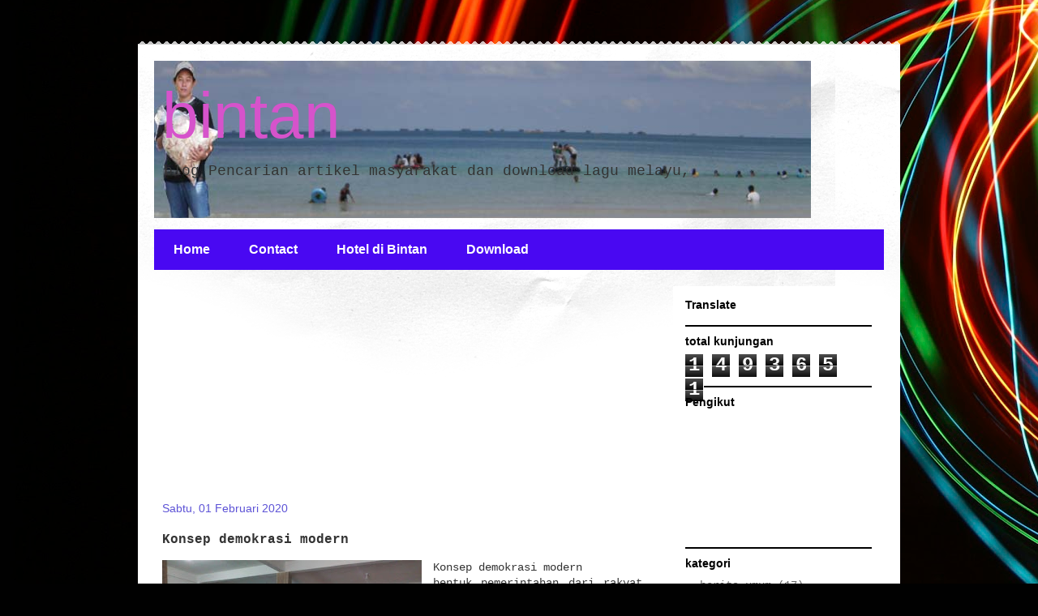

--- FILE ---
content_type: text/html; charset=UTF-8
request_url: https://www.bintan-s.web.id/2020/02/konsep-demokrasi-modern.html
body_size: 16048
content:
<!DOCTYPE html>
<html class='v2' dir='ltr' xmlns='http://www.w3.org/1999/xhtml' xmlns:b='http://www.google.com/2005/gml/b' xmlns:data='http://www.google.com/2005/gml/data' xmlns:expr='http://www.google.com/2005/gml/expr'>
<head>
<link href='https://www.blogger.com/static/v1/widgets/335934321-css_bundle_v2.css' rel='stylesheet' type='text/css'/>
<meta content='IE=EmulateIE7' http-equiv='X-UA-Compatible'/>
<meta content='width=1100' name='viewport'/>
<meta content='text/html; charset=UTF-8' http-equiv='Content-Type'/>
<meta content='blogger' name='generator'/>
<link href='https://www.bintan-s.web.id/favicon.ico' rel='icon' type='image/x-icon'/>
<link href='http://www.bintan-s.web.id/2020/02/konsep-demokrasi-modern.html' rel='canonical'/>
<link rel="alternate" type="application/atom+xml" title="bintan - Atom" href="https://www.bintan-s.web.id/feeds/posts/default" />
<link rel="alternate" type="application/rss+xml" title="bintan - RSS" href="https://www.bintan-s.web.id/feeds/posts/default?alt=rss" />
<link rel="service.post" type="application/atom+xml" title="bintan - Atom" href="https://www.blogger.com/feeds/7716261508768239390/posts/default" />

<link rel="alternate" type="application/atom+xml" title="bintan - Atom" href="https://www.bintan-s.web.id/feeds/3889519331524940566/comments/default" />
<!--Can't find substitution for tag [blog.ieCssRetrofitLinks]-->
<link href='https://blogger.googleusercontent.com/img/b/R29vZ2xl/AVvXsEh6qyqRbpmrk5wCe8ArbH1KIL5MDYvFgHlcNL4OihUgaWCFeOMRmFzPAooo-n-wRab2ZGGUvGvcGAfIwR3T5sqAi5c74uLfJ89nAroYxe9RH5JICyEBCMMeKQSsCkEkzyISUS2mdFf6I50/s320/IMG_20190715_160326.jpg' rel='image_src'/>
<meta content='http://www.bintan-s.web.id/2020/02/konsep-demokrasi-modern.html' property='og:url'/>
<meta content='Konsep demokrasi modern' property='og:title'/>
<meta content='    Konsep demokrasi modern    bentuk pemerintahan dari rakyat, oleh rakyat dan untuk rakyat dalam sejarah perjalanan bangsa ini memang meru...' property='og:description'/>
<meta content='https://blogger.googleusercontent.com/img/b/R29vZ2xl/AVvXsEh6qyqRbpmrk5wCe8ArbH1KIL5MDYvFgHlcNL4OihUgaWCFeOMRmFzPAooo-n-wRab2ZGGUvGvcGAfIwR3T5sqAi5c74uLfJ89nAroYxe9RH5JICyEBCMMeKQSsCkEkzyISUS2mdFf6I50/w1200-h630-p-k-no-nu/IMG_20190715_160326.jpg' property='og:image'/>
<title>bintan: Konsep demokrasi modern</title>
<style type='text/css'>
#navbar-iframe {display:none;}
</style>
<style id='page-skin-1' type='text/css'><!--
/*
-----------------------------------------------
Blogger Template Style
Name:     Travel
Designer: Sookhee Lee
URL:      www.plyfly.net
----------------------------------------------- */
/* Variable definitions
====================
<Variable name="keycolor" description="Main Color" type="color" default="#539bcd"/>
<Group description="Page Text" selector="body">
<Variable name="body.font" description="Font" type="font"
default="normal normal 13px 'Trebuchet MS',Trebuchet,sans-serif"/>
<Variable name="body.text.color" description="Text Color" type="color" default="#bbbbbb"/>
</Group>
<Group description="Backgrounds" selector=".body-fauxcolumns-outer">
<Variable name="body.background.color" description="Outer Background" type="color" default="#539bcd"/>
<Variable name="content.background.color" description="Main Background" type="color" default="transparent"/>
</Group>
<Group description="Links" selector=".main-outer">
<Variable name="link.color" description="Link Color" type="color" default="#ff9900"/>
<Variable name="link.visited.color" description="Visited Color" type="color" default="#b87209"/>
<Variable name="link.hover.color" description="Hover Color" type="color" default="#ff9900"/>
</Group>
<Group description="Blog Title" selector=".header h1">
<Variable name="header.font" description="Font" type="font"
default="normal normal 60px 'Trebuchet MS',Trebuchet,sans-serif"/>
<Variable name="header.text.color" description="Text Color" type="color" default="#ffffff" />
</Group>
<Group description="Blog Description" selector=".header .description">
<Variable name="description.text.color" description="Description Color" type="color"
default="#333333" />
</Group>
<Group description="Tabs Text" selector=".tabs-inner .widget li a">
<Variable name="tabs.font" description="Font" type="font"
default="normal bold 16px 'Trebuchet MS',Trebuchet,sans-serif"/>
<Variable name="tabs.text.color" description="Text Color" type="color" default="#ffffff"/>
<Variable name="tabs.selected.text.color" description="Selected Color" type="color" default="#ffffff"/>
</Group>
<Group description="Tabs Background" selector=".tabs-outer .PageList">
<Variable name="tabs.background.color" description="Background Color" type="color" default="transparent"/>
<Variable name="tabs.selected.background.color" description="Selected Color" type="color" default="transparent"/>
</Group>
<Group description="Date Header" selector=".main-inner h2.date-header">
<Variable name="date.font" description="Font" type="font"
default="normal normal 14px 'Trebuchet MS',Trebuchet,sans-serif"/>
<Variable name="date.text.color" description="Text Color" type="color" default="#333333"/>
</Group>
<Group description="Post Title" selector="h3.post-title a">
<Variable name="post.title.font" description="Font" type="font"
default="normal bold 20px 'Trebuchet MS',Trebuchet,sans-serif"/>
<Variable name="post.title.text.color" description="Text Color" type="color"
default="#ffffff"/>
</Group>
<Group description="Post Background" selector=".column-center-inner">
<Variable name="post.background.color" description="Background Color" type="color"
default="transparent"/>
</Group>
<Group description="Gadget Title Color" selector="h2">
<Variable name="widget.title.font" description="Font" type="font"
default="normal bold 14px 'Trebuchet MS',Trebuchet,sans-serif"/>
<Variable name="widget.title.text.color" description="Title Color" type="color" default="#ffffff"/>
</Group>
<Group description="Gadget Text" selector=".footer-inner .widget, .sidebar .widget">
<Variable name="widget.font" description="Font" type="font"
default="normal normal 14px 'Courier New', Courier, FreeMono, monospace"/>
<Variable name="widget.text.color" description="Text Color" type="color" default="#333333"/>
</Group>
<Group description="Gadget Links" selector=".sidebar .widget">
<Variable name="widget.link.color" description="Link Color" type="color" default="#333333"/>
<Variable name="widget.link.visited.color" description="Visited Color" type="color" default="#9f1394"/>
<Variable name="widget.alternate.text.color" description="Alternate Color" type="color" default="#ffffff"/>
</Group>
<Group description="Sidebar Background" selector=".column-left-inner .column-right-inner">
<Variable name="widget.outer.background.color" description="Background Color" type="color" default="transparent" />
<Variable name="widget.border.bevel.color" description="Bevel Color" type="color" default="transparent" />
</Group>
<Variable name="body.background" description="Body Background" type="background"
color="#c5279d" default="$(color) none repeat-x scroll top center"/>
<Variable name="content.background" description="Content Background" type="background"
color="#ffffff" default="$(color) none repeat scroll top center"/>
<Variable name="comments.background" description="Comments Background" type="background"
default="#cccccc none repeat scroll top center"/>
<Variable name="content.imageBorder.top.space" description="Content Image Border Top Space" type="length" default="0"/>
<Variable name="content.imageBorder.top" description="Content Image Border Top" type="url" default="none"/>
<Variable name="content.margin" description="Content Margin Top" type="length" default="20px"/>
<Variable name="content.padding" description="Content Padding" type="length" default="20px"/>
<Variable name="content.posts.padding" description="Posts Content Padding" type="length" default="10px"/>
<Variable name="tabs.background.gradient" description="Tabs Background Gradient" type="url"
default="url(http://www.blogblog.com/1kt/travel/bg_black_50.png)"/>
<Variable name="tabs.selected.background.gradient" description="Tabs Selected Background Gradient" type="url"
default="url(http://www.blogblog.com/1kt/travel/bg_black_50.png)"/>
<Variable name="widget.outer.background.gradient" description="Sidebar Gradient" type="url"
default="url(http://www.blogblog.com/1kt/travel/bg_black_50.png)"/>
<Variable name="footer.background.gradient" description="Footer Background Gradient" type="url" default="none"/>
*/
/* Content
----------------------------------------------- */
body {
font: normal normal 14px 'Courier New', Courier, FreeMono, monospace;
color: #333333;
background: #010101 url(//themes.googleusercontent.com/image?id=1xcbtIQykYjcPn2KOPavnrm7R-N0Gsger3GYGLW-n52ykbg0n-xkvNXb7BXB9OX18gpEW) no-repeat fixed center center /* Credit: mattjeacock (http://www.istockphoto.com/googleimages.php?id=10937597&platform=blogger) */;
}
html body .region-inner {
min-width: 0;
max-width: 100%;
width: auto;
}
a:link {
text-decoration:none;
color: #192cda;
}
a:visited {
text-decoration:none;
color: #9f1394;
}
a:hover {
text-decoration:underline;
color: #ee1375;
}
.content-outer .content-cap-top {
height: 5px;
background: transparent url(//www.blogblog.com/1kt/travel/bg_container.png) repeat-x scroll top center;
}
.content-outer {
margin: 0 auto;
padding-top: 20px;
}
.content-inner {
background: #ffffff url(//www.blogblog.com/1kt/travel/bg_container.png) repeat-x scroll top left;
background-position: left -5px;
background-color: #ffffff;
padding: 20px;
}
.main-inner .date-outer {
margin-bottom: 2em;
}
/* Header
----------------------------------------------- */
.header-inner .Header .titlewrapper,
.header-inner .Header .descriptionwrapper {
padding-left: 10px;
padding-right: 10px;
}
.Header h1 {
font: normal normal 80px 'Trebuchet MS',Trebuchet,sans-serif;
color: #d653cb;
}
.Header h1 a {
color: #d653cb;
}
.Header .description {
font-size: 130%;
}
/* Tabs
----------------------------------------------- */
.tabs-inner {
margin: 1em 0 0;
padding: 0;
}
.tabs-inner .section {
margin: 0;
}
.tabs-inner .widget ul {
padding: 0;
background: #4908f2 none repeat scroll top center;
}
.tabs-inner .widget li {
border: none;
}
.tabs-inner .widget li a {
display: inline-block;
padding: 1em 1.5em;
color: #ffffff;
font: normal bold 16px 'Trebuchet MS',Trebuchet,sans-serif;
}
.tabs-inner .widget li.selected a,
.tabs-inner .widget li a:hover {
position: relative;
z-index: 1;
background: #351c75 none repeat scroll top center;
color: #ffffff;
}
/* Headings
----------------------------------------------- */
h2 {
font: normal bold 14px 'Trebuchet MS',Trebuchet,sans-serif;
color: #000000;
}
.main-inner h2.date-header {
font: normal normal 14px 'Trebuchet MS',Trebuchet,sans-serif;
color: #5d53d6;
}
.footer-inner .widget h2,
.sidebar .widget h2 {
padding-bottom: .5em;
}
/* Main
----------------------------------------------- */
.main-inner {
padding: 20px 0;
}
.main-inner .column-center-inner {
padding: 10px 0;
}
.main-inner .column-center-inner .section {
margin: 0 10px;
}
.main-inner .column-right-inner {
margin-left: 20px;
}
.main-inner .fauxcolumn-right-outer .fauxcolumn-inner {
margin-left: 20px;
background: #ffffff none repeat scroll top left;
}
.main-inner .column-left-inner {
margin-right: 20px;
}
.main-inner .fauxcolumn-left-outer .fauxcolumn-inner {
margin-right: 20px;
background: #ffffff none repeat scroll top left;
}
.main-inner .column-left-inner,
.main-inner .column-right-inner {
padding: 15px 0;
}
/* Posts
----------------------------------------------- */
h3.post-title {
margin-top: 20px;
}
h3.post-title a {
font: normal bold 20px 'Trebuchet MS',Trebuchet,sans-serif;
color: #000000;
}
h3.post-title a:hover {
text-decoration: underline;
}
.main-inner .column-center-outer {
background-color: transparent;
}
.post-body {
line-height: 1.4;
position: relative;
}
.post-header {
margin: 0 0 1em;
line-height: 1.6;
}
.post-footer {
margin: .5em 0;
line-height: 1.6;
}
#blog-pager {
font-size: 140%;
}
#comments {
background: #cccccc none repeat scroll top center;
padding: 15px;
}
#comments .comment-author {
padding-top: 1.5em;
}
#comments h4,
#comments .comment-author a,
#comments .comment-timestamp a {
color: #000000;
}
#comments .comment-author:first-child {
padding-top: 0;
border-top: none;
}
.avatar-image-container {
margin: .2em 0 0;
}
/* Widgets
----------------------------------------------- */
.sidebar .widget {
border-bottom: 2px solid #000000;
padding-bottom: 10px;
margin: 10px 0;
}
.sidebar .widget:first-child {
margin-top: 0;
}
.sidebar .widget:last-child {
border-bottom: none;
margin-bottom: 0;
padding-bottom: 0;
}
.footer-inner .widget,
.sidebar .widget {
font: normal normal 14px 'Courier New', Courier, FreeMono, monospace;
color: #666666;
}
.sidebar .widget a:link {
color: #666666;
text-decoration: none;
}
.sidebar .widget a:visited {
color: #436590;
}
.sidebar .widget a:hover {
color: #666666;
text-decoration: underline;
}
.footer-inner .widget a:link {
color: #192cda;
text-decoration: none;
}
.footer-inner .widget a:visited {
color: #9f1394;
}
.footer-inner .widget a:hover {
color: #192cda;
text-decoration: underline;
}
.widget .zippy {
color: #000000;
}
.footer-inner {
background: transparent none repeat scroll top center;
}

--></style>
<style id='template-skin-1' type='text/css'><!--
body {
min-width: 940px;
}
.content-outer, .content-fauxcolumn-outer, .region-inner {
min-width: 940px;
max-width: 940px;
_width: 940px;
}
.main-inner .columns {
padding-left: 0px;
padding-right: 280px;
}
.main-inner .fauxcolumn-center-outer {
left: 0px;
right: 280px;
/* IE6 does not respect left and right together */
_width: expression(this.parentNode.offsetWidth -
parseInt("0px") -
parseInt("280px") + 'px');
}
.main-inner .fauxcolumn-left-outer {
width: 0px;
}
.main-inner .fauxcolumn-right-outer {
width: 280px;
}
.main-inner .column-left-outer {
width: 0px;
right: 100%;
margin-left: -0px;
}
.main-inner .column-right-outer {
width: 280px;
margin-right: -280px;
}
#layout {
min-width: 0;
}
#layout .content-outer {
min-width: 0;
width: 800px;
}
#layout .region-inner {
min-width: 0;
width: auto;
}
--></style>
<link href='https://www.blogger.com/dyn-css/authorization.css?targetBlogID=7716261508768239390&amp;zx=17ee5b64-7252-4688-8f5a-152062b172f6' media='none' onload='if(media!=&#39;all&#39;)media=&#39;all&#39;' rel='stylesheet'/><noscript><link href='https://www.blogger.com/dyn-css/authorization.css?targetBlogID=7716261508768239390&amp;zx=17ee5b64-7252-4688-8f5a-152062b172f6' rel='stylesheet'/></noscript>
<meta name='google-adsense-platform-account' content='ca-host-pub-1556223355139109'/>
<meta name='google-adsense-platform-domain' content='blogspot.com'/>

</head>
<body class='loading'>
<div class='navbar section' id='navbar'><div class='widget Navbar' data-version='1' id='Navbar1'><script type="text/javascript">
    function setAttributeOnload(object, attribute, val) {
      if(window.addEventListener) {
        window.addEventListener('load',
          function(){ object[attribute] = val; }, false);
      } else {
        window.attachEvent('onload', function(){ object[attribute] = val; });
      }
    }
  </script>
<div id="navbar-iframe-container"></div>
<script type="text/javascript" src="https://apis.google.com/js/platform.js"></script>
<script type="text/javascript">
      gapi.load("gapi.iframes:gapi.iframes.style.bubble", function() {
        if (gapi.iframes && gapi.iframes.getContext) {
          gapi.iframes.getContext().openChild({
              url: 'https://www.blogger.com/navbar/7716261508768239390?po\x3d3889519331524940566\x26origin\x3dhttps://www.bintan-s.web.id',
              where: document.getElementById("navbar-iframe-container"),
              id: "navbar-iframe"
          });
        }
      });
    </script><script type="text/javascript">
(function() {
var script = document.createElement('script');
script.type = 'text/javascript';
script.src = '//pagead2.googlesyndication.com/pagead/js/google_top_exp.js';
var head = document.getElementsByTagName('head')[0];
if (head) {
head.appendChild(script);
}})();
</script>
</div></div>
<div class='body-fauxcolumns'>
<div class='fauxcolumn-outer body-fauxcolumn-outer'>
<div class='cap-top'>
<div class='cap-left'></div>
<div class='cap-right'></div>
</div>
<div class='fauxborder-left'>
<div class='fauxborder-right'></div>
<div class='fauxcolumn-inner'>
</div>
</div>
<div class='cap-bottom'>
<div class='cap-left'></div>
<div class='cap-right'></div>
</div>
</div>
</div>
<div class='content'>
<div class='content-fauxcolumns'>
<div class='fauxcolumn-outer content-fauxcolumn-outer'>
<div class='cap-top'>
<div class='cap-left'></div>
<div class='cap-right'></div>
</div>
<div class='fauxborder-left'>
<div class='fauxborder-right'></div>
<div class='fauxcolumn-inner'>
</div>
</div>
<div class='cap-bottom'>
<div class='cap-left'></div>
<div class='cap-right'></div>
</div>
</div>
</div>
<div class='content-outer'>
<div class='content-cap-top cap-top'>
<div class='cap-left'></div>
<div class='cap-right'></div>
</div>
<div class='fauxborder-left content-fauxborder-left'>
<div class='fauxborder-right content-fauxborder-right'></div>
<div class='content-inner'>
<header>
<div class='header-outer'>
<div class='header-cap-top cap-top'>
<div class='cap-left'></div>
<div class='cap-right'></div>
</div>
<div class='fauxborder-left header-fauxborder-left'>
<div class='fauxborder-right header-fauxborder-right'></div>
<div class='region-inner header-inner'>
<div class='header section' id='header'><div class='widget Header' data-version='1' id='Header1'>
<div id='header-inner' style='background-image: url("https://blogger.googleusercontent.com/img/b/R29vZ2xl/AVvXsEiDzehX8WLeGCS0OpBu7ARRICzfVMLTe4JmrclVny0zDFsyFFgm1lE147-P9OSB71uWx6SWLYxWUOV1bOHyVX-CWffmcTdvKSIk23uoSLPlzySktVQvtMolnHteh3fYc-DsJ-XXcGrWLto/s1600-r/1234.jpg"); background-position: left; width: 810px; min-height: 194px; _height: 194px; background-repeat: no-repeat; '>
<div class='titlewrapper' style='background: transparent'>
<h1 class='title' style='background: transparent; border-width: 0px'>
<a href='https://www.bintan-s.web.id/'>
bintan
</a>
</h1>
</div>
<div class='descriptionwrapper'>
<p class='description'><span>blog Pencarian artikel masyarakat dan download lagu melayu,</span></p>
</div>
</div>
</div></div>
</div>
</div>
<div class='header-cap-bottom cap-bottom'>
<div class='cap-left'></div>
<div class='cap-right'></div>
</div>
</div>
</header>
<div class='tabs-outer'>
<div class='tabs-cap-top cap-top'>
<div class='cap-left'></div>
<div class='cap-right'></div>
</div>
<div class='fauxborder-left tabs-fauxborder-left'>
<div class='fauxborder-right tabs-fauxborder-right'></div>
<div class='region-inner tabs-inner'>
<div class='tabs section' id='crosscol'><div class='widget PageList' data-version='1' id='PageList1'>
<h2>HOME</h2>
<div class='widget-content'>
<ul>
<li>
<a href='https://www.bintan-s.web.id/'>Home</a>
</li>
<li>
<a href='https://www.bintan-s.web.id/p/contact.html'>Contact</a>
</li>
<li>
<a href='https://www.bintan-s.web.id/p/hotel-di-bintan.html'>Hotel di Bintan</a>
</li>
<li>
<a href='http://www.bintan-s.web.id/search/label/DOWNLOAD%20LAGU%20MELAYU'>Download</a>
</li>
</ul>
<div class='clear'></div>
</div>
</div></div>
<div class='tabs no-items section' id='crosscol-overflow'></div>
</div>
</div>
<div class='tabs-cap-bottom cap-bottom'>
<div class='cap-left'></div>
<div class='cap-right'></div>
</div>
</div>
<div class='main-outer'>
<div class='main-cap-top cap-top'>
<div class='cap-left'></div>
<div class='cap-right'></div>
</div>
<div class='fauxborder-left main-fauxborder-left'>
<div class='fauxborder-right main-fauxborder-right'></div>
<div class='region-inner main-inner'>
<div class='columns fauxcolumns'>
<div class='fauxcolumn-outer fauxcolumn-center-outer'>
<div class='cap-top'>
<div class='cap-left'></div>
<div class='cap-right'></div>
</div>
<div class='fauxborder-left'>
<div class='fauxborder-right'></div>
<div class='fauxcolumn-inner'>
</div>
</div>
<div class='cap-bottom'>
<div class='cap-left'></div>
<div class='cap-right'></div>
</div>
</div>
<div class='fauxcolumn-outer fauxcolumn-left-outer'>
<div class='cap-top'>
<div class='cap-left'></div>
<div class='cap-right'></div>
</div>
<div class='fauxborder-left'>
<div class='fauxborder-right'></div>
<div class='fauxcolumn-inner'>
</div>
</div>
<div class='cap-bottom'>
<div class='cap-left'></div>
<div class='cap-right'></div>
</div>
</div>
<div class='fauxcolumn-outer fauxcolumn-right-outer'>
<div class='cap-top'>
<div class='cap-left'></div>
<div class='cap-right'></div>
</div>
<div class='fauxborder-left'>
<div class='fauxborder-right'></div>
<div class='fauxcolumn-inner'>
</div>
</div>
<div class='cap-bottom'>
<div class='cap-left'></div>
<div class='cap-right'></div>
</div>
</div>
<!-- corrects IE6 width calculation -->
<div class='columns-inner'>
<div class='column-center-outer'>
<div class='column-center-inner'>
<div class='main section' id='main'><div class='widget Blog' data-version='1' id='Blog1'>


<script type="text/javascript"><!--
google_ad_client = "ca-pub-9548423066556202";
google_ad_host = "pub-1556223355139109";
/* bintan */
google_language="en";
google_ad_slot = "1156352716";
google_ad_width = 300;
google_ad_height = 250;
//-->
</script>
<script type="text/javascript" src="//pagead2.googlesyndication.com/pagead/show_ads.js">
</script>

    
<div class='blog-posts hfeed'>
<!--Can't find substitution for tag [defaultAdStart]-->

          <div class="date-outer">
        
<h2 class='date-header'><span>Sabtu, 01 Februari 2020</span></h2>

          <div class="date-posts">
        
<div class='post-outer'>
<div class='post hentry'>
<a name='3889519331524940566'></a>
<h3 class='post-title entry-title'>
Konsep demokrasi modern
</h3>
<div class='post-header'>
<div class='post-header-line-1'></div>
</div>
<div class='post-body entry-content'>
<div dir="ltr" style="text-align: left;" trbidi="on">
<div class="separator" style="clear: both; text-align: center;">
<a href="https://blogger.googleusercontent.com/img/b/R29vZ2xl/AVvXsEh6qyqRbpmrk5wCe8ArbH1KIL5MDYvFgHlcNL4OihUgaWCFeOMRmFzPAooo-n-wRab2ZGGUvGvcGAfIwR3T5sqAi5c74uLfJ89nAroYxe9RH5JICyEBCMMeKQSsCkEkzyISUS2mdFf6I50/s1600/IMG_20190715_160326.jpg" imageanchor="1" style="clear: left; float: left; margin-bottom: 1em; margin-right: 1em;"><img border="0" data-original-height="1200" data-original-width="1600" height="240" src="https://blogger.googleusercontent.com/img/b/R29vZ2xl/AVvXsEh6qyqRbpmrk5wCe8ArbH1KIL5MDYvFgHlcNL4OihUgaWCFeOMRmFzPAooo-n-wRab2ZGGUvGvcGAfIwR3T5sqAi5c74uLfJ89nAroYxe9RH5JICyEBCMMeKQSsCkEkzyISUS2mdFf6I50/s320/IMG_20190715_160326.jpg" width="320" /></a></div>
<div style="text-align: justify;">
Konsep demokrasi modern&nbsp;</div>
<div style="text-align: justify;">
bentuk pemerintahan dari rakyat, oleh rakyat dan untuk rakyat dalam sejarah perjalanan bangsa ini memang merupakan fenomena baru yang muncul sebagai rangkaian formasi negara republic Indonesia merdeka. Kerajaan-kerajaan pra &#8211; Indonesa adalah kerajaan feodal, yang dikuasai oleh raja-raja autocrat. Meskipun demikian memang nilai-nilai demokrasi hingga taraf tertentu telah berkembang di bumi Nusantara dan telah dipraktikkan dalam unit politik kecil seperti desa di Jawa, Nagari di Sumatera, banjar di Bali dan beberapa lainya. Pandangan seperti ini pulalah yang pernah dikemukakan Tan Malaka.&nbsp;</div>
<div style="text-align: justify;">
Dalam pandangan Tan Malaka, paham kedaulatan rakyat sebenarnya sudah tumbuh sejak lama di bumi Nusantara. Tan Malaka mengambil contoh kultur Minangkabau dimana keputusan seorang raja pun bisa ditolak bila bertentangan dengan akal sehat dan prinsip-prinsip keadilan (Malaka, 2005; 15-16). Mencermati pandangan Hatta tentang demokrasi seperti di atas, ada dua catatan penting yang bisa digaris bawahi. Pertama soal permusyawaratan desa.&nbsp;</div>
<div style="text-align: justify;">
<br /></div>
<div style="text-align: justify;">
Tradisi kolektivisme ini ternyata telah hidup dan berkembang di masyarakat dan menjadi semacam norma yang berkembang di masyarakat dan digunakakan untuk menyelesaikan persoalan yang berkembang di antara mereka. Dalam sejarahnya, konsep kolektivisme ini berasal dari soal tanah sebagai faktor produksi yang dimilik bersama-sama oleh masyarakat desa. Karena kepemilikan yang bersifat kolektif ini, hasrat tiap-tiap orang untuk memanfaatkanya kemudian harus mendapat persetujuan yang lain.&nbsp;</div>
<div style="text-align: justify;">
<br /></div>
<div style="text-align: justify;">
Hal inilah yang akhirnya mendorong tradisi gotong royong dalam memanfaatkan tenah bersama yang pada akhirnya merembet pada urusan-urusan lain. Adat semacam inilah yang membawa kebiasaan bermusyawarah menyangkut kepentingan umum, yang akhirnya diputuskan secara mufakat. Tradisi musyawarah-mufakat ini kemudian melahirkan institusi-institusi yang dinamakan dengan tradisi rapat. Tradisi musyawarah yang memilik sejarah panjang itulah yang menurut Hatta melahirkan keyakinan bahwa demokrasi desa boleh saja ditindas oleh kekuasan feudal, namun sama sekali tidak bisa dihilangkan. Ini karena ia tumbuh dan idup sebagai adat istiadat itu sendiri. Ia menjadi bagian yang terinternalisasi dalam tubuh masyarajkat desa itu sendiri.&nbsp;</div>
<div style="text-align: justify;">
<br /></div>
<div style="text-align: justify;">
Hal ini menurut Hatta menanamkan keyakinan di lingkungan pergerakan kebangsaan bahwa demokrasi Indonesia yang asli kuat bertahan, liat hidupnya, seperti terkandung dalam pepatah Minangkabau &#8220;indak lakang dek paneh, indak lapuak dek ujan&#8221;, tidak lekang karena panas, tidak lapuk karena hujan (Hatta, 1992, dalam Latif, 2015; 388). Pararel dari catatan pertama, kita masuk pada catatan kedua dari pandangan Hatta di atas. Catatan kedua adalah pada soal paham sosialis Barat. Irisan di antara keduanya terletak pada wilayah bagaiamana pandangan dan tradisi kolektivisme tadi kemudian dibingkai dalam pelembagaan-pelembagaan institusional seperti kepemimpinan desa, BPD, kontrol, akuntabilitas dll sebagai prasyarakt konsepsi demokrasi. Konsep-konsep tersebut yang kemudian dirangkai dengan konsep tentang transparansi, partisipasi, akuntabilitas, dll memang merupakan konsepsi modern dari demokrasi barat yang lahir sejak abad Pencerahan.&nbsp;</div>
<div style="text-align: justify;">
<br /></div>
<div style="text-align: justify;">
Altar sejarah inilah yang akhirnya memunculkan sebuah optimisme dan keyakinan bahwa demokrasi desa sesungguhnya telah berusia sepanjang repubklik ini lahir. Hanya kemudian, dialektika dengan konsep negara modern melahirkan pemikiran untuk membingkai sesuai dengan konsep demokrasi sehingga tidak melahirkan klaim romantisme yang kehilangan konteks</div>
</div>
<div style='clear: both;'></div>
</div>
<div class='post-footer'>
<div class='post-footer-line post-footer-line-1'><span class='post-author vcard'>
Diposting oleh
<span class='fn'>zultuahkifli</span>
</span>
<span class='post-timestamp'>
di
<a class='timestamp-link' href='https://www.bintan-s.web.id/2020/02/konsep-demokrasi-modern.html' rel='bookmark' title='permanent link'><abbr class='published' title='2020-02-01T15:40:00+07:00'>15.40</abbr></a>
</span>
<span class='post-comment-link'>
</span>
<span class='post-icons'>
<span class='item-action'>
<a href='https://www.blogger.com/email-post/7716261508768239390/3889519331524940566' title='Posting Email'>
<img alt="" class="icon-action" height="13" src="//img1.blogblog.com/img/icon18_email.gif" width="18">
</a>
</span>
<span class='item-control blog-admin pid-1222939328'>
<a href='https://www.blogger.com/post-edit.g?blogID=7716261508768239390&postID=3889519331524940566&from=pencil' title='Edit Entri'>
<img alt='' class='icon-action' height='18' src='https://resources.blogblog.com/img/icon18_edit_allbkg.gif' width='18'/>
</a>
</span>
</span>
<div class='post-share-buttons'>
<a class='goog-inline-block share-button sb-email' href='https://www.blogger.com/share-post.g?blogID=7716261508768239390&postID=3889519331524940566&target=email' target='_blank' title='Kirimkan Ini lewat Email'><span class='share-button-link-text'>Kirimkan Ini lewat Email</span></a><a class='goog-inline-block share-button sb-blog' href='https://www.blogger.com/share-post.g?blogID=7716261508768239390&postID=3889519331524940566&target=blog' onclick='window.open(this.href, "_blank", "height=270,width=475"); return false;' target='_blank' title='BlogThis!'><span class='share-button-link-text'>BlogThis!</span></a><a class='goog-inline-block share-button sb-twitter' href='https://www.blogger.com/share-post.g?blogID=7716261508768239390&postID=3889519331524940566&target=twitter' target='_blank' title='Bagikan ke X'><span class='share-button-link-text'>Bagikan ke X</span></a><a class='goog-inline-block share-button sb-facebook' href='https://www.blogger.com/share-post.g?blogID=7716261508768239390&postID=3889519331524940566&target=facebook' onclick='window.open(this.href, "_blank", "height=430,width=640"); return false;' target='_blank' title='Berbagi ke Facebook'><span class='share-button-link-text'>Berbagi ke Facebook</span></a><a class='goog-inline-block share-button sb-pinterest' href='https://www.blogger.com/share-post.g?blogID=7716261508768239390&postID=3889519331524940566&target=pinterest' target='_blank' title='Bagikan ke Pinterest'><span class='share-button-link-text'>Bagikan ke Pinterest</span></a>
</div>
</div>
<div class='post-footer-line post-footer-line-2'><span class='post-labels'>
Label:
<a href='https://www.bintan-s.web.id/search/label/Desa' rel='tag'>Desa</a>
</span>
</div>
<div class='post-footer-line post-footer-line-3'></div>
</div>
</div>
<div class='comments' id='comments'>
<a name='comments'></a>
<h4>Tidak ada komentar:</h4>
<div id='Blog1_comments-block-wrapper'>
<dl class='avatar-comment-indent' id='comments-block'>
</dl>
</div>
<p class='comment-footer'>
<a href='https://www.blogger.com/comment/fullpage/post/7716261508768239390/3889519331524940566' onclick=''>Posting Komentar</a>
</p>
</div>
</div>

        </div></div>
      
<!--Can't find substitution for tag [adEnd]-->
</div>


<script type="text/javascript"><!--
google_ad_client = "ca-pub-9548423066556202";
google_ad_host = "pub-1556223355139109";
/* bintan */
google_language="en";
google_ad_slot = "1156352716";
google_ad_width = 300;
google_ad_height = 250;
//-->
</script>
<script type="text/javascript" src="//pagead2.googlesyndication.com/pagead/show_ads.js">
</script>

  
<div class='blog-pager' id='blog-pager'>
<span id='blog-pager-newer-link'>
<a class='blog-pager-newer-link' href='https://www.bintan-s.web.id/2020/02/akuntabilitas-membangun-keseimbangan.html' id='Blog1_blog-pager-newer-link' title='Posting Lebih Baru'>Posting Lebih Baru</a>
</span>
<span id='blog-pager-older-link'>
<a class='blog-pager-older-link' href='https://www.bintan-s.web.id/2020/02/konsep-demokrasi-desa.html' id='Blog1_blog-pager-older-link' title='Posting Lama'>Posting Lama</a>
</span>
<a class='home-link' href='https://www.bintan-s.web.id/'>Beranda</a>
</div>
<div class='clear'></div>
<div class='post-feeds'>
<div class='feed-links'>
Langganan:
<a class='feed-link' href='https://www.bintan-s.web.id/feeds/3889519331524940566/comments/default' target='_blank' type='application/atom+xml'>Posting Komentar (Atom)</a>
</div>
</div>
</div></div>
</div>
</div>
<div class='column-left-outer'>
<div class='column-left-inner'>
<aside>
</aside>
</div>
</div>
<div class='column-right-outer'>
<div class='column-right-inner'>
<aside>
<div class='sidebar section' id='sidebar-right-1'><div class='widget Translate' data-version='1' id='Translate1'>
<h2 class='title'>Translate</h2>
<div id='google_translate_element'></div>
<script>
    function googleTranslateElementInit() {
      new google.translate.TranslateElement({
        pageLanguage: 'id',
        autoDisplay: 'true',
        layout: google.translate.TranslateElement.InlineLayout.VERTICAL
      }, 'google_translate_element');
    }
  </script>
<script src='//translate.google.com/translate_a/element.js?cb=googleTranslateElementInit'></script>
<div class='clear'></div>
</div><div class='widget Stats' data-version='1' id='Stats1'>
<h2>total kunjungan</h2>
<div class='widget-content'>
<div id='Stats1_content' style='display: none;'>
<span class='counter-wrapper graph-counter-wrapper' id='Stats1_totalCount'>
</span>
<div class='clear'></div>
</div>
</div>
</div><div class='widget Followers' data-version='1' id='Followers1'>
<h2 class='title'>Pengikut</h2>
<div class='widget-content'>
<div id='Followers1-wrapper'>
<div style='margin-right:2px;'>
<div><script type="text/javascript" src="https://apis.google.com/js/platform.js"></script>
<div id="followers-iframe-container"></div>
<script type="text/javascript">
    window.followersIframe = null;
    function followersIframeOpen(url) {
      gapi.load("gapi.iframes", function() {
        if (gapi.iframes && gapi.iframes.getContext) {
          window.followersIframe = gapi.iframes.getContext().openChild({
            url: url,
            where: document.getElementById("followers-iframe-container"),
            messageHandlersFilter: gapi.iframes.CROSS_ORIGIN_IFRAMES_FILTER,
            messageHandlers: {
              '_ready': function(obj) {
                window.followersIframe.getIframeEl().height = obj.height;
              },
              'reset': function() {
                window.followersIframe.close();
                followersIframeOpen("https://www.blogger.com/followers/frame/7716261508768239390?colors\x3dCgt0cmFuc3BhcmVudBILdHJhbnNwYXJlbnQaByMzMzMzMzMiByMxOTJjZGEqByNmZmZmZmYyByMwMDAwMDA6ByMzMzMzMzNCByMxOTJjZGFKByMwMDAwMDBSByMxOTJjZGFaC3RyYW5zcGFyZW50\x26pageSize\x3d21\x26hl\x3did\x26origin\x3dhttps://www.bintan-s.web.id");
              },
              'open': function(url) {
                window.followersIframe.close();
                followersIframeOpen(url);
              }
            }
          });
        }
      });
    }
    followersIframeOpen("https://www.blogger.com/followers/frame/7716261508768239390?colors\x3dCgt0cmFuc3BhcmVudBILdHJhbnNwYXJlbnQaByMzMzMzMzMiByMxOTJjZGEqByNmZmZmZmYyByMwMDAwMDA6ByMzMzMzMzNCByMxOTJjZGFKByMwMDAwMDBSByMxOTJjZGFaC3RyYW5zcGFyZW50\x26pageSize\x3d21\x26hl\x3did\x26origin\x3dhttps://www.bintan-s.web.id");
  </script></div>
</div>
</div>
<div class='clear'></div>
</div>
</div><div class='widget Label' data-version='1' id='Label1'>
<h2>kategori</h2>
<div class='widget-content list-label-widget-content'>
<ul>
<li>
<a dir='ltr' href='https://www.bintan-s.web.id/search/label/berita%20umum'>berita umum</a>
<span dir='ltr'>(17)</span>
</li>
<li>
<a dir='ltr' href='https://www.bintan-s.web.id/search/label/bintan'>bintan</a>
<span dir='ltr'>(18)</span>
</li>
<li>
<a dir='ltr' href='https://www.bintan-s.web.id/search/label/Bisnis'>Bisnis</a>
<span dir='ltr'>(2)</span>
</li>
<li>
<a dir='ltr' href='https://www.bintan-s.web.id/search/label/data%20download'>data download</a>
<span dir='ltr'>(2)</span>
</li>
<li>
<a dir='ltr' href='https://www.bintan-s.web.id/search/label/Desa'>Desa</a>
<span dir='ltr'>(41)</span>
</li>
<li>
<a dir='ltr' href='https://www.bintan-s.web.id/search/label/DOWNLOAD%20LAGU%20MELAYU'>DOWNLOAD LAGU MELAYU</a>
<span dir='ltr'>(19)</span>
</li>
<li>
<a dir='ltr' href='https://www.bintan-s.web.id/search/label/jenis%20pelatihan%20pelaku%20pnpm'>jenis pelatihan pelaku pnpm</a>
<span dir='ltr'>(42)</span>
</li>
<li>
<a dir='ltr' href='https://www.bintan-s.web.id/search/label/kepemimpinan'>kepemimpinan</a>
<span dir='ltr'>(58)</span>
</li>
<li>
<a dir='ltr' href='https://www.bintan-s.web.id/search/label/Komunikasi'>Komunikasi</a>
<span dir='ltr'>(61)</span>
</li>
<li>
<a dir='ltr' href='https://www.bintan-s.web.id/search/label/manajemen%20pendampingan'>manajemen pendampingan</a>
<span dir='ltr'>(128)</span>
</li>
<li>
<a dir='ltr' href='https://www.bintan-s.web.id/search/label/musyawarah%20pnpm'>musyawarah pnpm</a>
<span dir='ltr'>(20)</span>
</li>
<li>
<a dir='ltr' href='https://www.bintan-s.web.id/search/label/optimalisasi%20dan%20RPJMdes'>optimalisasi dan RPJMdes</a>
<span dir='ltr'>(16)</span>
</li>
<li>
<a dir='ltr' href='https://www.bintan-s.web.id/search/label/pantun'>pantun</a>
<span dir='ltr'>(5)</span>
</li>
<li>
<a dir='ltr' href='https://www.bintan-s.web.id/search/label/Pemerintahan'>Pemerintahan</a>
<span dir='ltr'>(11)</span>
</li>
<li>
<a dir='ltr' href='https://www.bintan-s.web.id/search/label/sarapan%20pagi'>sarapan pagi</a>
<span dir='ltr'>(1)</span>
</li>
<li>
<a dir='ltr' href='https://www.bintan-s.web.id/search/label/Sosiologi'>Sosiologi</a>
<span dir='ltr'>(25)</span>
</li>
<li>
<a dir='ltr' href='https://www.bintan-s.web.id/search/label/tupoksi%20pelaku%20pnpm'>tupoksi pelaku pnpm</a>
<span dir='ltr'>(24)</span>
</li>
<li>
<a dir='ltr' href='https://www.bintan-s.web.id/search/label/Video%20Tari%20Melayu'>Video Tari Melayu</a>
<span dir='ltr'>(8)</span>
</li>
</ul>
<div class='clear'></div>
</div>
</div><div class='widget BlogArchive' data-version='1' id='BlogArchive1'>
<h2>Arsip Blog</h2>
<div class='widget-content'>
<div id='ArchiveList'>
<div id='BlogArchive1_ArchiveList'>
<ul class='hierarchy'>
<li class='archivedate expanded'>
<a class='toggle' href='javascript:void(0)'>
<span class='zippy toggle-open'>

        &#9660;&#160;
      
</span>
</a>
<a class='post-count-link' href='https://www.bintan-s.web.id/2020/'>
2020
</a>
<span class='post-count' dir='ltr'>(112)</span>
<ul class='hierarchy'>
<li class='archivedate collapsed'>
<a class='toggle' href='javascript:void(0)'>
<span class='zippy'>

        &#9658;&#160;
      
</span>
</a>
<a class='post-count-link' href='https://www.bintan-s.web.id/2020/11/'>
November
</a>
<span class='post-count' dir='ltr'>(54)</span>
</li>
</ul>
<ul class='hierarchy'>
<li class='archivedate collapsed'>
<a class='toggle' href='javascript:void(0)'>
<span class='zippy'>

        &#9658;&#160;
      
</span>
</a>
<a class='post-count-link' href='https://www.bintan-s.web.id/2020/10/'>
Oktober
</a>
<span class='post-count' dir='ltr'>(19)</span>
</li>
</ul>
<ul class='hierarchy'>
<li class='archivedate expanded'>
<a class='toggle' href='javascript:void(0)'>
<span class='zippy toggle-open'>

        &#9660;&#160;
      
</span>
</a>
<a class='post-count-link' href='https://www.bintan-s.web.id/2020/02/'>
Februari
</a>
<span class='post-count' dir='ltr'>(39)</span>
<ul class='posts'>
<li><a href='https://www.bintan-s.web.id/2020/02/minyak-kelapa-ekstrak-nenas.html'>Minyak Kelapa Ekstrak Nenas</a></li>
<li><a href='https://www.bintan-s.web.id/2020/02/styrofoam-batako.html'>STYROFOAM BATAKO</a></li>
<li><a href='https://www.bintan-s.web.id/2020/02/batako-botol.html'>Batako Botol</a></li>
<li><a href='https://www.bintan-s.web.id/2020/02/alat-pengubah-air-asin-menjadi-tawar.html'>Alat Pengubah Air asin Menjadi tawar</a></li>
<li><a href='https://www.bintan-s.web.id/2020/02/pakan-ternak-dari-limbah-hasil-laut.html'>Pakan Ternak dari Limbah hasil laut</a></li>
<li><a href='https://www.bintan-s.web.id/2020/02/strategi-pendamping.html'>Strategi Pendamping</a></li>
<li><a href='https://www.bintan-s.web.id/2020/02/sop-pengelolaan-pendamping-prosefesional.html'>SOP Pengelolaan Pendamping Prosefesional</a></li>
<li><a href='https://www.bintan-s.web.id/2020/02/program-program-pemberdayaan-pid.html'>program-program pemberdayaan PID</a></li>
<li><a href='https://www.bintan-s.web.id/2020/02/program-inovasi-desa.html'>Program Inovasi Desa</a></li>
<li><a href='https://www.bintan-s.web.id/2020/02/prinsip-dan-pelaksanaan-progam-padat.html'>Prinsip dan Pelaksanaan Progam Padat Karya Tunai</a></li>
<li><a href='https://www.bintan-s.web.id/2020/02/peran-para-pendamping-desa.html'>Peran para pendamping desa</a></li>
<li><a href='https://www.bintan-s.web.id/2020/02/memadat-karyatunaikan-dana-desa.html'>Memadat karyatunaikan Dana Desa</a></li>
<li><a href='https://www.bintan-s.web.id/2020/02/tradisi-dalam-konsep-demokrasi-desa.html'>tradisi dalam konsep demokrasi desa</a></li>
<li><a href='https://www.bintan-s.web.id/2020/02/pengetahuan-dan-inovasi-desa.html'>Pengetahuan dan Inovasi Desa</a></li>
<li><a href='https://www.bintan-s.web.id/2020/02/pemetaan-data-induk.html'>Pemetaan Data Induk</a></li>
<li><a href='https://www.bintan-s.web.id/2020/02/portofolio-demokratisasi-desa.html'>Portofolio Demokratisasi Desa</a></li>
<li><a href='https://www.bintan-s.web.id/2020/02/niat-baik-tim-pemberdayaaan-masyarakat.html'>Niat Baik Tim Pemberdayaaan masyarakat</a></li>
<li><a href='https://www.bintan-s.web.id/2020/02/musyawarah-desa-deliberasi-demokrasi.html'>Musyawarah Desa; Deliberasi Demokrasi Desa</a></li>
<li><a href='https://www.bintan-s.web.id/2020/02/menukil-tujuan-khusus-pid.html'>Menukil tujuan khusus PID</a></li>
<li><a href='https://www.bintan-s.web.id/2020/02/mendongkrak-produk-unggulan-desa-dan.html'>Mendongkrak Produk Unggulan Desa dan Kawasan Perde...</a></li>
<li><a href='https://www.bintan-s.web.id/2020/02/memproduksi-pengetahuan-sebagai-content.html'>Memproduksi pengetahuan sebagai content</a></li>
<li><a href='https://www.bintan-s.web.id/2020/02/memiliki-potensi-untuk-discaling-up.html'>Memiliki potensi untuk discaling up atau diadaptas...</a></li>
<li><a href='https://www.bintan-s.web.id/2020/02/memiliki-keunikan-dan-distingsi.html'>Memiliki keunikan dan distingsi</a></li>
<li><a href='https://www.bintan-s.web.id/2020/02/memiliki-kebaruan.html'>Memiliki Kebaruan</a></li>
<li><a href='https://www.bintan-s.web.id/2020/02/memiliki-daya-pengubah-dan-manfaat.html'>Memiliki daya pengubah dan manfaat</a></li>
<li><a href='https://www.bintan-s.web.id/2020/02/lompatan-sejarah-program-pemberdayaan.html'>Lompatan sejarah program pemberdayaan</a></li>
<li><a href='https://www.bintan-s.web.id/2020/02/laskar-desa-mencetak-kader-teknik-dari.html'>Laskar Desa Mencetak Kader Teknik dari Desa</a></li>
<li><a href='https://www.bintan-s.web.id/2020/02/langkah-menangkap-pengetahuan-program.html'>Langkah Menangkap Pengetahuan Program Inovasi</a></li>
<li><a href='https://www.bintan-s.web.id/2020/02/kritik-pemberdayaan.html'>Kritik pemberdayaan</a></li>
<li><a href='https://www.bintan-s.web.id/2020/02/akuntabilitas-membangun-keseimbangan.html'>Akuntabilitas Membangun Keseimbangan Demokrasi</a></li>
<li><a href='https://www.bintan-s.web.id/2020/02/konsep-demokrasi-modern.html'>Konsep demokrasi modern</a></li>
<li><a href='https://www.bintan-s.web.id/2020/02/konsep-demokrasi-desa.html'>konsep demokrasi desa</a></li>
<li><a href='https://www.bintan-s.web.id/2020/02/kelembagaan-dan-kerangka-regulasi.html'>kelembagaan dan kerangka regulasi</a></li>
<li><a href='https://www.bintan-s.web.id/2020/02/keberhasilan-prukades.html'>Keberhasilan Prukades</a></li>
<li><a href='https://www.bintan-s.web.id/2020/02/filosofi-pengaturan-dan-penggunaan-dana.html'>Filosofi, Pengaturan dan Penggunaan Dana Desa</a></li>
<li><a href='https://www.bintan-s.web.id/2020/02/evaluasi-kinerja-pendamping.html'>Evaluasi Kinerja Pendamping</a></li>
<li><a href='https://www.bintan-s.web.id/2020/02/mengapa-disebut-inovatif.html'>Mengapa Disebut Inovatif</a></li>
<li><a href='https://www.bintan-s.web.id/2020/02/demokrasi-desa-dan-upaya-mengatasi.html'>Demokrasi Desa dan Upaya Mengatasi Dilema</a></li>
<li><a href='https://www.bintan-s.web.id/2020/02/blog-post.html'>Daya Tekan Dana Desa Terhadap Pengangguran dan Kem...</a></li>
</ul>
</li>
</ul>
</li>
</ul>
<ul class='hierarchy'>
<li class='archivedate collapsed'>
<a class='toggle' href='javascript:void(0)'>
<span class='zippy'>

        &#9658;&#160;
      
</span>
</a>
<a class='post-count-link' href='https://www.bintan-s.web.id/2019/'>
2019
</a>
<span class='post-count' dir='ltr'>(1)</span>
<ul class='hierarchy'>
<li class='archivedate collapsed'>
<a class='toggle' href='javascript:void(0)'>
<span class='zippy'>

        &#9658;&#160;
      
</span>
</a>
<a class='post-count-link' href='https://www.bintan-s.web.id/2019/09/'>
September
</a>
<span class='post-count' dir='ltr'>(1)</span>
</li>
</ul>
</li>
</ul>
<ul class='hierarchy'>
<li class='archivedate collapsed'>
<a class='toggle' href='javascript:void(0)'>
<span class='zippy'>

        &#9658;&#160;
      
</span>
</a>
<a class='post-count-link' href='https://www.bintan-s.web.id/2018/'>
2018
</a>
<span class='post-count' dir='ltr'>(1)</span>
<ul class='hierarchy'>
<li class='archivedate collapsed'>
<a class='toggle' href='javascript:void(0)'>
<span class='zippy'>

        &#9658;&#160;
      
</span>
</a>
<a class='post-count-link' href='https://www.bintan-s.web.id/2018/06/'>
Juni
</a>
<span class='post-count' dir='ltr'>(1)</span>
</li>
</ul>
</li>
</ul>
<ul class='hierarchy'>
<li class='archivedate collapsed'>
<a class='toggle' href='javascript:void(0)'>
<span class='zippy'>

        &#9658;&#160;
      
</span>
</a>
<a class='post-count-link' href='https://www.bintan-s.web.id/2014/'>
2014
</a>
<span class='post-count' dir='ltr'>(9)</span>
<ul class='hierarchy'>
<li class='archivedate collapsed'>
<a class='toggle' href='javascript:void(0)'>
<span class='zippy'>

        &#9658;&#160;
      
</span>
</a>
<a class='post-count-link' href='https://www.bintan-s.web.id/2014/08/'>
Agustus
</a>
<span class='post-count' dir='ltr'>(1)</span>
</li>
</ul>
<ul class='hierarchy'>
<li class='archivedate collapsed'>
<a class='toggle' href='javascript:void(0)'>
<span class='zippy'>

        &#9658;&#160;
      
</span>
</a>
<a class='post-count-link' href='https://www.bintan-s.web.id/2014/07/'>
Juli
</a>
<span class='post-count' dir='ltr'>(1)</span>
</li>
</ul>
<ul class='hierarchy'>
<li class='archivedate collapsed'>
<a class='toggle' href='javascript:void(0)'>
<span class='zippy'>

        &#9658;&#160;
      
</span>
</a>
<a class='post-count-link' href='https://www.bintan-s.web.id/2014/04/'>
April
</a>
<span class='post-count' dir='ltr'>(2)</span>
</li>
</ul>
<ul class='hierarchy'>
<li class='archivedate collapsed'>
<a class='toggle' href='javascript:void(0)'>
<span class='zippy'>

        &#9658;&#160;
      
</span>
</a>
<a class='post-count-link' href='https://www.bintan-s.web.id/2014/03/'>
Maret
</a>
<span class='post-count' dir='ltr'>(5)</span>
</li>
</ul>
</li>
</ul>
<ul class='hierarchy'>
<li class='archivedate collapsed'>
<a class='toggle' href='javascript:void(0)'>
<span class='zippy'>

        &#9658;&#160;
      
</span>
</a>
<a class='post-count-link' href='https://www.bintan-s.web.id/2013/'>
2013
</a>
<span class='post-count' dir='ltr'>(1)</span>
<ul class='hierarchy'>
<li class='archivedate collapsed'>
<a class='toggle' href='javascript:void(0)'>
<span class='zippy'>

        &#9658;&#160;
      
</span>
</a>
<a class='post-count-link' href='https://www.bintan-s.web.id/2013/11/'>
November
</a>
<span class='post-count' dir='ltr'>(1)</span>
</li>
</ul>
</li>
</ul>
<ul class='hierarchy'>
<li class='archivedate collapsed'>
<a class='toggle' href='javascript:void(0)'>
<span class='zippy'>

        &#9658;&#160;
      
</span>
</a>
<a class='post-count-link' href='https://www.bintan-s.web.id/2012/'>
2012
</a>
<span class='post-count' dir='ltr'>(6)</span>
<ul class='hierarchy'>
<li class='archivedate collapsed'>
<a class='toggle' href='javascript:void(0)'>
<span class='zippy'>

        &#9658;&#160;
      
</span>
</a>
<a class='post-count-link' href='https://www.bintan-s.web.id/2012/07/'>
Juli
</a>
<span class='post-count' dir='ltr'>(1)</span>
</li>
</ul>
<ul class='hierarchy'>
<li class='archivedate collapsed'>
<a class='toggle' href='javascript:void(0)'>
<span class='zippy'>

        &#9658;&#160;
      
</span>
</a>
<a class='post-count-link' href='https://www.bintan-s.web.id/2012/05/'>
Mei
</a>
<span class='post-count' dir='ltr'>(1)</span>
</li>
</ul>
<ul class='hierarchy'>
<li class='archivedate collapsed'>
<a class='toggle' href='javascript:void(0)'>
<span class='zippy'>

        &#9658;&#160;
      
</span>
</a>
<a class='post-count-link' href='https://www.bintan-s.web.id/2012/02/'>
Februari
</a>
<span class='post-count' dir='ltr'>(4)</span>
</li>
</ul>
</li>
</ul>
<ul class='hierarchy'>
<li class='archivedate collapsed'>
<a class='toggle' href='javascript:void(0)'>
<span class='zippy'>

        &#9658;&#160;
      
</span>
</a>
<a class='post-count-link' href='https://www.bintan-s.web.id/2011/'>
2011
</a>
<span class='post-count' dir='ltr'>(291)</span>
<ul class='hierarchy'>
<li class='archivedate collapsed'>
<a class='toggle' href='javascript:void(0)'>
<span class='zippy'>

        &#9658;&#160;
      
</span>
</a>
<a class='post-count-link' href='https://www.bintan-s.web.id/2011/12/'>
Desember
</a>
<span class='post-count' dir='ltr'>(4)</span>
</li>
</ul>
<ul class='hierarchy'>
<li class='archivedate collapsed'>
<a class='toggle' href='javascript:void(0)'>
<span class='zippy'>

        &#9658;&#160;
      
</span>
</a>
<a class='post-count-link' href='https://www.bintan-s.web.id/2011/11/'>
November
</a>
<span class='post-count' dir='ltr'>(11)</span>
</li>
</ul>
<ul class='hierarchy'>
<li class='archivedate collapsed'>
<a class='toggle' href='javascript:void(0)'>
<span class='zippy'>

        &#9658;&#160;
      
</span>
</a>
<a class='post-count-link' href='https://www.bintan-s.web.id/2011/10/'>
Oktober
</a>
<span class='post-count' dir='ltr'>(10)</span>
</li>
</ul>
<ul class='hierarchy'>
<li class='archivedate collapsed'>
<a class='toggle' href='javascript:void(0)'>
<span class='zippy'>

        &#9658;&#160;
      
</span>
</a>
<a class='post-count-link' href='https://www.bintan-s.web.id/2011/09/'>
September
</a>
<span class='post-count' dir='ltr'>(8)</span>
</li>
</ul>
<ul class='hierarchy'>
<li class='archivedate collapsed'>
<a class='toggle' href='javascript:void(0)'>
<span class='zippy'>

        &#9658;&#160;
      
</span>
</a>
<a class='post-count-link' href='https://www.bintan-s.web.id/2011/08/'>
Agustus
</a>
<span class='post-count' dir='ltr'>(12)</span>
</li>
</ul>
<ul class='hierarchy'>
<li class='archivedate collapsed'>
<a class='toggle' href='javascript:void(0)'>
<span class='zippy'>

        &#9658;&#160;
      
</span>
</a>
<a class='post-count-link' href='https://www.bintan-s.web.id/2011/07/'>
Juli
</a>
<span class='post-count' dir='ltr'>(29)</span>
</li>
</ul>
<ul class='hierarchy'>
<li class='archivedate collapsed'>
<a class='toggle' href='javascript:void(0)'>
<span class='zippy'>

        &#9658;&#160;
      
</span>
</a>
<a class='post-count-link' href='https://www.bintan-s.web.id/2011/06/'>
Juni
</a>
<span class='post-count' dir='ltr'>(9)</span>
</li>
</ul>
<ul class='hierarchy'>
<li class='archivedate collapsed'>
<a class='toggle' href='javascript:void(0)'>
<span class='zippy'>

        &#9658;&#160;
      
</span>
</a>
<a class='post-count-link' href='https://www.bintan-s.web.id/2011/05/'>
Mei
</a>
<span class='post-count' dir='ltr'>(12)</span>
</li>
</ul>
<ul class='hierarchy'>
<li class='archivedate collapsed'>
<a class='toggle' href='javascript:void(0)'>
<span class='zippy'>

        &#9658;&#160;
      
</span>
</a>
<a class='post-count-link' href='https://www.bintan-s.web.id/2011/04/'>
April
</a>
<span class='post-count' dir='ltr'>(63)</span>
</li>
</ul>
<ul class='hierarchy'>
<li class='archivedate collapsed'>
<a class='toggle' href='javascript:void(0)'>
<span class='zippy'>

        &#9658;&#160;
      
</span>
</a>
<a class='post-count-link' href='https://www.bintan-s.web.id/2011/03/'>
Maret
</a>
<span class='post-count' dir='ltr'>(44)</span>
</li>
</ul>
<ul class='hierarchy'>
<li class='archivedate collapsed'>
<a class='toggle' href='javascript:void(0)'>
<span class='zippy'>

        &#9658;&#160;
      
</span>
</a>
<a class='post-count-link' href='https://www.bintan-s.web.id/2011/02/'>
Februari
</a>
<span class='post-count' dir='ltr'>(41)</span>
</li>
</ul>
<ul class='hierarchy'>
<li class='archivedate collapsed'>
<a class='toggle' href='javascript:void(0)'>
<span class='zippy'>

        &#9658;&#160;
      
</span>
</a>
<a class='post-count-link' href='https://www.bintan-s.web.id/2011/01/'>
Januari
</a>
<span class='post-count' dir='ltr'>(48)</span>
</li>
</ul>
</li>
</ul>
<ul class='hierarchy'>
<li class='archivedate collapsed'>
<a class='toggle' href='javascript:void(0)'>
<span class='zippy'>

        &#9658;&#160;
      
</span>
</a>
<a class='post-count-link' href='https://www.bintan-s.web.id/2010/'>
2010
</a>
<span class='post-count' dir='ltr'>(55)</span>
<ul class='hierarchy'>
<li class='archivedate collapsed'>
<a class='toggle' href='javascript:void(0)'>
<span class='zippy'>

        &#9658;&#160;
      
</span>
</a>
<a class='post-count-link' href='https://www.bintan-s.web.id/2010/12/'>
Desember
</a>
<span class='post-count' dir='ltr'>(55)</span>
</li>
</ul>
</li>
</ul>
</div>
</div>
<div class='clear'></div>
</div>
</div><div class='widget BlogList' data-version='1' id='BlogList1'>
<h2 class='title'>Daftar Link</h2>
<script src="//kumpulblogger.com/dam.php?b=144225" type="text/javascript">
					</script>
<div class='widget-content'>
<div class='blog-list-container' id='BlogList1_container'>
<ul id='BlogList1_blogs'>
</ul>
<div class='clear'></div>
</div>
</div>
</div></div>
</aside>
</div>
</div>
</div>
<div style='clear: both'></div>
<!-- columns -->
</div>
<!-- main -->
</div>
</div>
<div class='main-cap-bottom cap-bottom'>
<div class='cap-left'></div>
<div class='cap-right'></div>
</div>
</div>
<footer>
<div class='footer-outer'>
<div class='footer-cap-top cap-top'>
<div class='cap-left'></div>
<div class='cap-right'></div>
</div>
<div class='fauxborder-left footer-fauxborder-left'>
<div class='fauxborder-right footer-fauxborder-right'></div>
<div class='region-inner footer-inner'>
<div class='foot section' id='footer-1'><div class='widget HTML' data-version='1' id='HTML1'>
<h2 class='title'>iklan</h2>
<div class='widget-content'>
<script async src="https://pagead2.googlesyndication.com/pagead/js/adsbygoogle.js?client=ca-pub-9548423066556202"
     crossorigin="anonymous"></script>
</div>
<div class='clear'></div>
</div></div>
<table border='0' cellpadding='0' cellspacing='0' class='section-columns columns-2'>
<tbody>
<tr>
<td class='first columns-cell'>
<div class='foot section' id='footer-2-1'><div class='widget PopularPosts' data-version='1' id='PopularPosts1'>
<h2>Posting Populer</h2>
<div class='widget-content popular-posts'>
<ul>
<li>
<div class='item-content'>
<div class='item-thumbnail'>
<a href='https://www.bintan-s.web.id/2010/12/pengelolaan-dana-bergulir-di-upk.html' target='_blank'>
<img alt='' border='0' src='https://blogger.googleusercontent.com/img/b/R29vZ2xl/AVvXsEjrI3jvMBBchtlxjnNNQ2viNqUIu44a9pheKKRkFLK3AXnRDiXHQIMpPLrRHssHGqYI2l1_-rhxA8OYLSEvVCGarnQHijRilWqD4W8rkK-goaJmgN2FHay_s4Ud6XCqDEQZDBP13ULjixw/w72-h72-p-k-no-nu/%2528R%2529SP_A0011.jpg'/>
</a>
</div>
<div class='item-title'><a href='https://www.bintan-s.web.id/2010/12/pengelolaan-dana-bergulir-di-upk.html'>PENGELOLAAN  DANA  BERGULIR DI UPK</a></div>
<div class='item-snippet'>                                   Dana bergulir di Unit Pengelola Kegiatan (UPK)  berasal dari bantuan Program Nasional Pemberdayaan Masyar...</div>
</div>
<div style='clear: both;'></div>
</li>
<li>
<div class='item-content'>
<div class='item-thumbnail'>
<a href='https://www.bintan-s.web.id/2010/12/peta-provinsi-kepulauan-riau.html' target='_blank'>
<img alt='' border='0' src='https://blogger.googleusercontent.com/img/b/R29vZ2xl/AVvXsEjvLet4mTPATyJqBsEeiJR1cOJleVIv7m7boORe8GhnczPR4iF2scHj0M3jL9USdvL5htw4lIElsy95QSJsxnY4DgBqWNYJuXi6QNKf9LKCFqYejj1nRbWlbySm-Y_5Yc49im5Z-3sZnW0/w72-h72-p-k-no-nu/bintan.jpg'/>
</a>
</div>
<div class='item-title'><a href='https://www.bintan-s.web.id/2010/12/peta-provinsi-kepulauan-riau.html'>Peta Provinsi Kepulauan Riau</a></div>
<div class='item-snippet'>Peta Pulau Bintan Provinsi Kepulauan Riau</div>
</div>
<div style='clear: both;'></div>
</li>
<li>
<div class='item-content'>
<div class='item-thumbnail'>
<a href='https://www.bintan-s.web.id/2011/04/batam.html' target='_blank'>
<img alt='' border='0' src='https://blogger.googleusercontent.com/img/b/R29vZ2xl/AVvXsEgo-GG5i0TJFOm_z0wuSW3fRQE8DSUvg23kOXhl9HhBgnAocPh96Mh44Hy0vdPQhlpyQ7PDdy_oiDGNiSO7CK21dka0KKePj1wnQuQuarYyzfr0ADmjZAJ2mcOvdr-6zbKQhy8wVmKLVoQ/w72-h72-p-k-no-nu/Map+-+Bintan1.jpg'/>
</a>
</div>
<div class='item-title'><a href='https://www.bintan-s.web.id/2011/04/batam.html'>Batam</a></div>
<div class='item-snippet'> Sejarah Batam terjalin erat dengan pulau Bintan  terdekat dan seluruh kepulauan Riau. &#160; Menurut kronik Cina Batam telah dihuni sejak 231 AD...</div>
</div>
<div style='clear: both;'></div>
</li>
<li>
<div class='item-content'>
<div class='item-thumbnail'>
<a href='https://www.bintan-s.web.id/2011/02/tugas-dan-tanggungjawab-tim-verifikasi.html' target='_blank'>
<img alt='' border='0' src='https://blogger.googleusercontent.com/img/b/R29vZ2xl/AVvXsEhU6rS69RZPN5FTRWeFSmOlJhn3YaW4bLs3QRYqEDR6Ef-rykyy76WsvPuOkyzFH17Edpxm29GCjZd3IlU7oEBf1AtyLEyvSoj-MhKkEBIqKeyYghXJWYvUrZWlyVE9m7Geqz0mUQLzqD8/w72-h72-p-k-no-nu/P6150234.JPG'/>
</a>
</div>
<div class='item-title'><a href='https://www.bintan-s.web.id/2011/02/tugas-dan-tanggungjawab-tim-verifikasi.html'>Tugas dan Tanggungjawab Tim Verifikasi</a></div>
<div class='item-snippet'>                                   Tugas dan Tanggungjawab Tim Verifikasi serta tata cara Pembentukannya  Tim Verifikasi adalah tim yang dib...</div>
</div>
<div style='clear: both;'></div>
</li>
<li>
<div class='item-content'>
<div class='item-thumbnail'>
<a href='https://www.bintan-s.web.id/2011/02/tujuan-pnpm-mandiri-perdesaan.html' target='_blank'>
<img alt='' border='0' src='https://blogger.googleusercontent.com/img/b/R29vZ2xl/AVvXsEho0atw-XBRp-NSmhcKq7SMXYQAShs6gO9JI0IbgofZnqgW3NXJv-Zs_f0cNt15ZdN5D_bZtrPqhn9ywL4NcAis4kdIQgvjlNwBWAO49D-VJyKBKpzfdAIjM3prNoJBOGrkQW3mHIVpn9g/w72-h72-p-k-no-nu/PC120132.JPG'/>
</a>
</div>
<div class='item-title'><a href='https://www.bintan-s.web.id/2011/02/tujuan-pnpm-mandiri-perdesaan.html'>TUJUAN PNPM-MANDIRI PERDESAAN</a></div>
<div class='item-snippet'> TUJUAN PNPM-MANDIRI PERDESAAN  Tujuan Umum PNPM Mandiri Perdesaan adalah meningkatnya kesejahteraan dan kesempatan kerja  masyarakat miskin...</div>
</div>
<div style='clear: both;'></div>
</li>
<li>
<div class='item-content'>
<div class='item-thumbnail'>
<a href='https://www.bintan-s.web.id/2011/02/tugas-dan-tanggung-jawab-kpmd.html' target='_blank'>
<img alt='' border='0' src='https://blogger.googleusercontent.com/img/b/R29vZ2xl/AVvXsEigOX9LrdBM-XDDpV-nyIeKr4ejhHpxRsw7GDRLjO4KraRrLinC1ic2UMo5xdloqq86IhXcyjGHD2GMf2nbur1HB6I1ho_HfGdfQIJ88oFMcBiXDdOVtcCad11SK_epe4SS-5a-dfCJ6zo/w72-h72-p-k-no-nu/P3230008.JPG'/>
</a>
</div>
<div class='item-title'><a href='https://www.bintan-s.web.id/2011/02/tugas-dan-tanggung-jawab-kpmd.html'>Tugas dan Tanggung jawab KPMD</a></div>
<div class='item-snippet'>                                   Tugas dan Tanggung jawab KPMD  KPMD adalah warga desa terpilih yang memfasilitasi atau memandu masyarakat...</div>
</div>
<div style='clear: both;'></div>
</li>
<li>
<div class='item-content'>
<div class='item-thumbnail'>
<a href='https://www.bintan-s.web.id/2020/11/konsep-marketing.html' target='_blank'>
<img alt='' border='0' src='https://blogger.googleusercontent.com/img/b/R29vZ2xl/AVvXsEjRxuIfaGtrr3B09B2Cx2Ncbd05G9oObuRu0GD1j6iC5zJfcUM_FvRdkPDu8KQCAR4DrhlEsnpogIy9grfcYeE8KOzn7OzMu78Bmrq8RaxojIRgaSjRtwCFFeNdK0bQSNB_bO-Sog0nMC8/w72-h72-p-k-no-nu/IMG_20201113_090959.jpg'/>
</a>
</div>
<div class='item-title'><a href='https://www.bintan-s.web.id/2020/11/konsep-marketing.html'>konsep marketing</a></div>
<div class='item-snippet'>Kotler dan Keller (2009:6) mengutip Asosiasi Pemasaran Amerika yang memberikan definisi berikut, &#8220;Pemasaran adalah satu fungsi organisasi da...</div>
</div>
<div style='clear: both;'></div>
</li>
<li>
<div class='item-content'>
<div class='item-thumbnail'>
<a href='https://www.bintan-s.web.id/2011/04/peta-pulau-bintan.html' target='_blank'>
<img alt='' border='0' src='https://blogger.googleusercontent.com/img/b/R29vZ2xl/AVvXsEj7omcKxrpWo9nJFdHSOR1HuyOIrzoXd9QI_ZQxz4pwbRDiI-yHQCTm-ul3E5Wf5SeHhsxoOwFAM6UoWgwRZuLY6xsoKPP8tZ0IZc7OUyeVetGyl4gEcyefIoQliiZuXpNRwGt-eOowJVA/w72-h72-p-k-no-nu/ferrymap.gif'/>
</a>
</div>
<div class='item-title'><a href='https://www.bintan-s.web.id/2011/04/peta-pulau-bintan.html'>peta Pulau Bintan</a></div>
<div class='item-snippet'> Kepala Riset Pusat Kajian Pembangunan Kelautan dan Peradaban Maritim Suhana meminta Pemerintah mewaspadai insiden pengawas perikanan Kement...</div>
</div>
<div style='clear: both;'></div>
</li>
<li>
<div class='item-content'>
<div class='item-thumbnail'>
<a href='https://www.bintan-s.web.id/2011/04/bintan-island.html' target='_blank'>
<img alt='' border='0' src='https://blogger.googleusercontent.com/img/b/R29vZ2xl/AVvXsEiXGiYrpqvKHILUsYHfaQHOHdoau4tRr9snpqh459QA1uyLiR6Stuh9LPaAfy5CWtrwzzN4dLAbxpuZNm4zBp6aTCH86KUO9UXAIjDX3bKjp5TT7rWJu4q1LE8L7UxITq7Y5WzWhDfxD8U/w72-h72-p-k-no-nu/bintan+islan+1.jpg'/>
</a>
</div>
<div class='item-title'><a href='https://www.bintan-s.web.id/2011/04/bintan-island.html'>bintan Island</a></div>
<div class='item-snippet'> Pulau Bintan adalah seperti mimpi. &#160; Dengan pantai yang masih asli dan keindahan alam yang murni, ia memiliki semua yang anda pernah bisa b...</div>
</div>
<div style='clear: both;'></div>
</li>
<li>
<div class='item-content'>
<div class='item-thumbnail'>
<a href='https://www.bintan-s.web.id/2011/02/tugas-dan-tanggung-jawab-fasilitator.html' target='_blank'>
<img alt='' border='0' src='https://blogger.googleusercontent.com/img/b/R29vZ2xl/AVvXsEhvkcpNayqV8suiIId0DsnQv1bHrtdXNAj778VFFr6WGr6hVNH1BLMFRz5-1dndshDpl3keDQF3aBUa0UiGnuf72DAtopZkVqmRvJTKSrjPZxW3kSdECnWzO_5a1zpfl-w8ifyRlAMg18k/w72-h72-p-k-no-nu/25032010154.jpg'/>
</a>
</div>
<div class='item-title'><a href='https://www.bintan-s.web.id/2011/02/tugas-dan-tanggung-jawab-fasilitator.html'>Tugas dan Tanggung jawab Fasilitator Kecamatan</a></div>
<div class='item-snippet'>                                   Tugas dan Tanggung jawab Fasilitator Kecamatan  Fasilitator Kecamatan merupakan pendamping masyarakat  ya...</div>
</div>
<div style='clear: both;'></div>
</li>
</ul>
<div class='clear'></div>
</div>
</div></div>
</td>
<td class='columns-cell'>
<div class='foot no-items section' id='footer-2-2'></div>
</td>
</tr>
</tbody>
</table>
<!-- outside of the include in order to lock Attribution widget -->
<div class='foot section' id='footer-3'><div class='widget Attribution' data-version='1' id='Attribution1'>
<div class='widget-content' style='text-align: center;'>
Gambar tema oleh <a href='http://www.istockphoto.com/googleimages.php?id=10937597&platform=blogger&langregion=id' target='_blank'>mattjeacock</a>. Diberdayakan oleh <a href='https://www.blogger.com' target='_blank'>Blogger</a>.
</div>
<div class='clear'></div>
</div></div>
</div>
</div>
<div class='footer-cap-bottom cap-bottom'>
<div class='cap-left'></div>
<div class='cap-right'></div>
</div>
</div>
</footer>
<!-- content -->
</div>
</div>
<div class='content-cap-bottom cap-bottom'>
<div class='cap-left'></div>
<div class='cap-right'></div>
</div>
</div>
</div>
<script type='text/javascript'>
    window.setTimeout(function() {
        document.body.className = document.body.className.replace('loading', '');
      }, 10);
  </script>

<script type="text/javascript" src="https://www.blogger.com/static/v1/widgets/2028843038-widgets.js"></script>
<script type='text/javascript'>
window['__wavt'] = 'AOuZoY5gLdguzANhiCw8jVFcMTvmDUQqxg:1769031564284';_WidgetManager._Init('//www.blogger.com/rearrange?blogID\x3d7716261508768239390','//www.bintan-s.web.id/2020/02/konsep-demokrasi-modern.html','7716261508768239390');
_WidgetManager._SetDataContext([{'name': 'blog', 'data': {'blogId': '7716261508768239390', 'title': 'bintan', 'url': 'https://www.bintan-s.web.id/2020/02/konsep-demokrasi-modern.html', 'canonicalUrl': 'http://www.bintan-s.web.id/2020/02/konsep-demokrasi-modern.html', 'homepageUrl': 'https://www.bintan-s.web.id/', 'searchUrl': 'https://www.bintan-s.web.id/search', 'canonicalHomepageUrl': 'http://www.bintan-s.web.id/', 'blogspotFaviconUrl': 'https://www.bintan-s.web.id/favicon.ico', 'bloggerUrl': 'https://www.blogger.com', 'hasCustomDomain': true, 'httpsEnabled': true, 'enabledCommentProfileImages': true, 'gPlusViewType': 'FILTERED_POSTMOD', 'adultContent': false, 'analyticsAccountNumber': '', 'encoding': 'UTF-8', 'locale': 'id', 'localeUnderscoreDelimited': 'id', 'languageDirection': 'ltr', 'isPrivate': false, 'isMobile': false, 'isMobileRequest': false, 'mobileClass': '', 'isPrivateBlog': false, 'isDynamicViewsAvailable': true, 'feedLinks': '\x3clink rel\x3d\x22alternate\x22 type\x3d\x22application/atom+xml\x22 title\x3d\x22bintan - Atom\x22 href\x3d\x22https://www.bintan-s.web.id/feeds/posts/default\x22 /\x3e\n\x3clink rel\x3d\x22alternate\x22 type\x3d\x22application/rss+xml\x22 title\x3d\x22bintan - RSS\x22 href\x3d\x22https://www.bintan-s.web.id/feeds/posts/default?alt\x3drss\x22 /\x3e\n\x3clink rel\x3d\x22service.post\x22 type\x3d\x22application/atom+xml\x22 title\x3d\x22bintan - Atom\x22 href\x3d\x22https://www.blogger.com/feeds/7716261508768239390/posts/default\x22 /\x3e\n\n\x3clink rel\x3d\x22alternate\x22 type\x3d\x22application/atom+xml\x22 title\x3d\x22bintan - Atom\x22 href\x3d\x22https://www.bintan-s.web.id/feeds/3889519331524940566/comments/default\x22 /\x3e\n', 'meTag': '', 'adsenseHostId': 'ca-host-pub-1556223355139109', 'adsenseHasAds': false, 'adsenseAutoAds': false, 'boqCommentIframeForm': true, 'loginRedirectParam': '', 'view': '', 'dynamicViewsCommentsSrc': '//www.blogblog.com/dynamicviews/4224c15c4e7c9321/js/comments.js', 'dynamicViewsScriptSrc': '//www.blogblog.com/dynamicviews/6e0d22adcfa5abea', 'plusOneApiSrc': 'https://apis.google.com/js/platform.js', 'disableGComments': true, 'interstitialAccepted': false, 'sharing': {'platforms': [{'name': 'Dapatkan link', 'key': 'link', 'shareMessage': 'Dapatkan link', 'target': ''}, {'name': 'Facebook', 'key': 'facebook', 'shareMessage': 'Bagikan ke Facebook', 'target': 'facebook'}, {'name': 'BlogThis!', 'key': 'blogThis', 'shareMessage': 'BlogThis!', 'target': 'blog'}, {'name': 'X', 'key': 'twitter', 'shareMessage': 'Bagikan ke X', 'target': 'twitter'}, {'name': 'Pinterest', 'key': 'pinterest', 'shareMessage': 'Bagikan ke Pinterest', 'target': 'pinterest'}, {'name': 'Email', 'key': 'email', 'shareMessage': 'Email', 'target': 'email'}], 'disableGooglePlus': true, 'googlePlusShareButtonWidth': 0, 'googlePlusBootstrap': '\x3cscript type\x3d\x22text/javascript\x22\x3ewindow.___gcfg \x3d {\x27lang\x27: \x27id\x27};\x3c/script\x3e'}, 'hasCustomJumpLinkMessage': false, 'jumpLinkMessage': 'Baca selengkapnya', 'pageType': 'item', 'postId': '3889519331524940566', 'postImageThumbnailUrl': 'https://blogger.googleusercontent.com/img/b/R29vZ2xl/AVvXsEh6qyqRbpmrk5wCe8ArbH1KIL5MDYvFgHlcNL4OihUgaWCFeOMRmFzPAooo-n-wRab2ZGGUvGvcGAfIwR3T5sqAi5c74uLfJ89nAroYxe9RH5JICyEBCMMeKQSsCkEkzyISUS2mdFf6I50/s72-c/IMG_20190715_160326.jpg', 'postImageUrl': 'https://blogger.googleusercontent.com/img/b/R29vZ2xl/AVvXsEh6qyqRbpmrk5wCe8ArbH1KIL5MDYvFgHlcNL4OihUgaWCFeOMRmFzPAooo-n-wRab2ZGGUvGvcGAfIwR3T5sqAi5c74uLfJ89nAroYxe9RH5JICyEBCMMeKQSsCkEkzyISUS2mdFf6I50/s320/IMG_20190715_160326.jpg', 'pageName': 'Konsep demokrasi modern', 'pageTitle': 'bintan: Konsep demokrasi modern'}}, {'name': 'features', 'data': {}}, {'name': 'messages', 'data': {'edit': 'Edit', 'linkCopiedToClipboard': 'Tautan disalin ke papan klip!', 'ok': 'Oke', 'postLink': 'Tautan Pos'}}, {'name': 'template', 'data': {'name': 'custom', 'localizedName': 'Khusus', 'isResponsive': false, 'isAlternateRendering': false, 'isCustom': true}}, {'name': 'view', 'data': {'classic': {'name': 'classic', 'url': '?view\x3dclassic'}, 'flipcard': {'name': 'flipcard', 'url': '?view\x3dflipcard'}, 'magazine': {'name': 'magazine', 'url': '?view\x3dmagazine'}, 'mosaic': {'name': 'mosaic', 'url': '?view\x3dmosaic'}, 'sidebar': {'name': 'sidebar', 'url': '?view\x3dsidebar'}, 'snapshot': {'name': 'snapshot', 'url': '?view\x3dsnapshot'}, 'timeslide': {'name': 'timeslide', 'url': '?view\x3dtimeslide'}, 'isMobile': false, 'title': 'Konsep demokrasi modern', 'description': '    Konsep demokrasi modern\xa0   bentuk pemerintahan dari rakyat, oleh rakyat dan untuk rakyat dalam sejarah perjalanan bangsa ini memang meru...', 'featuredImage': 'https://blogger.googleusercontent.com/img/b/R29vZ2xl/AVvXsEh6qyqRbpmrk5wCe8ArbH1KIL5MDYvFgHlcNL4OihUgaWCFeOMRmFzPAooo-n-wRab2ZGGUvGvcGAfIwR3T5sqAi5c74uLfJ89nAroYxe9RH5JICyEBCMMeKQSsCkEkzyISUS2mdFf6I50/s320/IMG_20190715_160326.jpg', 'url': 'https://www.bintan-s.web.id/2020/02/konsep-demokrasi-modern.html', 'type': 'item', 'isSingleItem': true, 'isMultipleItems': false, 'isError': false, 'isPage': false, 'isPost': true, 'isHomepage': false, 'isArchive': false, 'isLabelSearch': false, 'postId': 3889519331524940566}}]);
_WidgetManager._RegisterWidget('_NavbarView', new _WidgetInfo('Navbar1', 'navbar', document.getElementById('Navbar1'), {}, 'displayModeFull'));
_WidgetManager._RegisterWidget('_HeaderView', new _WidgetInfo('Header1', 'header', document.getElementById('Header1'), {}, 'displayModeFull'));
_WidgetManager._RegisterWidget('_PageListView', new _WidgetInfo('PageList1', 'crosscol', document.getElementById('PageList1'), {'title': 'HOME', 'links': [{'isCurrentPage': false, 'href': 'https://www.bintan-s.web.id/', 'title': 'Home'}, {'isCurrentPage': false, 'href': 'https://www.bintan-s.web.id/p/contact.html', 'id': '1506458878502619052', 'title': 'Contact'}, {'isCurrentPage': false, 'href': 'https://www.bintan-s.web.id/p/hotel-di-bintan.html', 'id': '7674530187583519465', 'title': 'Hotel di Bintan'}, {'isCurrentPage': false, 'href': 'http://www.bintan-s.web.id/search/label/DOWNLOAD%20LAGU%20MELAYU', 'title': 'Download'}], 'mobile': false, 'showPlaceholder': true, 'hasCurrentPage': false}, 'displayModeFull'));
_WidgetManager._RegisterWidget('_BlogView', new _WidgetInfo('Blog1', 'main', document.getElementById('Blog1'), {'cmtInteractionsEnabled': false, 'lightboxEnabled': true, 'lightboxModuleUrl': 'https://www.blogger.com/static/v1/jsbin/4049919853-lbx.js', 'lightboxCssUrl': 'https://www.blogger.com/static/v1/v-css/828616780-lightbox_bundle.css'}, 'displayModeFull'));
_WidgetManager._RegisterWidget('_TranslateView', new _WidgetInfo('Translate1', 'sidebar-right-1', document.getElementById('Translate1'), {}, 'displayModeFull'));
_WidgetManager._RegisterWidget('_StatsView', new _WidgetInfo('Stats1', 'sidebar-right-1', document.getElementById('Stats1'), {'title': 'total kunjungan', 'showGraphicalCounter': true, 'showAnimatedCounter': false, 'showSparkline': false, 'statsUrl': '//www.bintan-s.web.id/b/stats?style\x3dWHITE_TRANSPARENT\x26timeRange\x3dALL_TIME\x26token\x3dAPq4FmA-Ko-QILw1EC2kcd74cdY6BJSR9eB9Zb3gvFYlmCvFsNbPaM_L3fh8VzhHBFMbZv2sIsZo46eELU4-XDiof6BS2zOrPQ'}, 'displayModeFull'));
_WidgetManager._RegisterWidget('_FollowersView', new _WidgetInfo('Followers1', 'sidebar-right-1', document.getElementById('Followers1'), {}, 'displayModeFull'));
_WidgetManager._RegisterWidget('_LabelView', new _WidgetInfo('Label1', 'sidebar-right-1', document.getElementById('Label1'), {}, 'displayModeFull'));
_WidgetManager._RegisterWidget('_BlogArchiveView', new _WidgetInfo('BlogArchive1', 'sidebar-right-1', document.getElementById('BlogArchive1'), {'languageDirection': 'ltr', 'loadingMessage': 'Memuat\x26hellip;'}, 'displayModeFull'));
_WidgetManager._RegisterWidget('_BlogListView', new _WidgetInfo('BlogList1', 'sidebar-right-1', document.getElementById('BlogList1'), {'numItemsToShow': 0, 'totalItems': 0}, 'displayModeFull'));
_WidgetManager._RegisterWidget('_HTMLView', new _WidgetInfo('HTML1', 'footer-1', document.getElementById('HTML1'), {}, 'displayModeFull'));
_WidgetManager._RegisterWidget('_PopularPostsView', new _WidgetInfo('PopularPosts1', 'footer-2-1', document.getElementById('PopularPosts1'), {}, 'displayModeFull'));
_WidgetManager._RegisterWidget('_AttributionView', new _WidgetInfo('Attribution1', 'footer-3', document.getElementById('Attribution1'), {}, 'displayModeFull'));
</script>
</body>
</html>

--- FILE ---
content_type: text/html; charset=UTF-8
request_url: https://www.bintan-s.web.id/b/stats?style=WHITE_TRANSPARENT&timeRange=ALL_TIME&token=APq4FmA-Ko-QILw1EC2kcd74cdY6BJSR9eB9Zb3gvFYlmCvFsNbPaM_L3fh8VzhHBFMbZv2sIsZo46eELU4-XDiof6BS2zOrPQ
body_size: 41
content:
{"total":1493651,"sparklineOptions":{"backgroundColor":{"fillOpacity":0.1,"fill":"#ffffff"},"series":[{"areaOpacity":0.3,"color":"#fff"}]},"sparklineData":[[0,56],[1,35],[2,41],[3,86],[4,99],[5,83],[6,81],[7,23],[8,35],[9,30],[10,46],[11,30],[12,46],[13,39],[14,33],[15,42],[16,37],[17,73],[18,49],[19,42],[20,40],[21,51],[22,42],[23,40],[24,92],[25,37],[26,45],[27,52],[28,82],[29,25]],"nextTickMs":3600000}

--- FILE ---
content_type: text/html; charset=utf-8
request_url: https://www.google.com/recaptcha/api2/aframe
body_size: 267
content:
<!DOCTYPE HTML><html><head><meta http-equiv="content-type" content="text/html; charset=UTF-8"></head><body><script nonce="waYoXatpUoOJOaQko0xEXw">/** Anti-fraud and anti-abuse applications only. See google.com/recaptcha */ try{var clients={'sodar':'https://pagead2.googlesyndication.com/pagead/sodar?'};window.addEventListener("message",function(a){try{if(a.source===window.parent){var b=JSON.parse(a.data);var c=clients[b['id']];if(c){var d=document.createElement('img');d.src=c+b['params']+'&rc='+(localStorage.getItem("rc::a")?sessionStorage.getItem("rc::b"):"");window.document.body.appendChild(d);sessionStorage.setItem("rc::e",parseInt(sessionStorage.getItem("rc::e")||0)+1);localStorage.setItem("rc::h",'1769031567996');}}}catch(b){}});window.parent.postMessage("_grecaptcha_ready", "*");}catch(b){}</script></body></html>